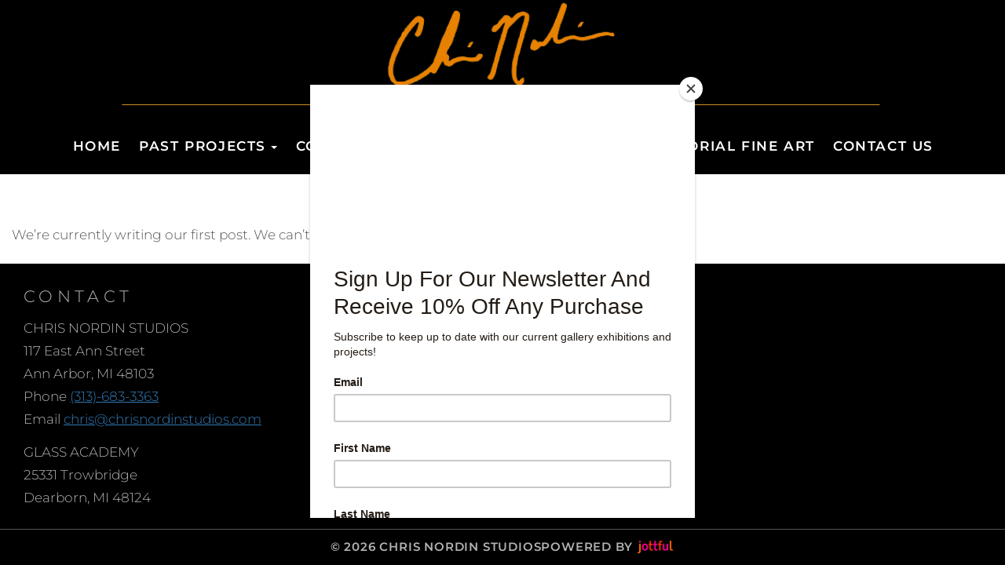

--- FILE ---
content_type: text/html; charset=utf-8
request_url: https://chrisnordinstudios.com/blog
body_size: 4569
content:
<!DOCTYPE html>
<html lang="en">
<head>
		<meta name="web_author" content="Jottful Inc, hello@jottful.com" />
	<meta name="copyright" content="© IMPORTANT LEGAL MESSAGE: The code and design for this website are copyrighted by Jottful Inc. You may not copy this code or design without express written permission from Jottful. Jottful may seek legal remedies for any infringement of this copyright. The copyright for the images and text are typically held by Jottful's customer, as is indicated in the footer of each page on the website." />

	<meta name="viewport" content="width=device-width, initial-scale=1" />

	
	
	<title>Chris Nordin Studios | Blog</title>

	
			<meta property="og:title" content="Chris Nordin Studios | Blog" />
	
	
			<meta property="og:type" content="article" />
	
			<meta property="og:url" content="https://chrisnordinstudios.com/blog" />
		<link rel="canonical" href="https://chrisnordinstudios.com/blog" />
	
			<!-- site logo -->
		<meta property="og:image" content="https://chrisnordinstudios.com/images/63/ugLUPdy5YMEzJ8RL6vV9G1KAl566XFC1pAMVlMqO-600x_-resize.png?token=5925d128cbdb7c756d148d3ac3d8d9c7" />
	
	
			<base href="https://chrisnordinstudios.com/" />
				<link rel="icon" href="/images/63/tmFabfuKFP0nSKLCFI4457y5rEwICyYMJBMnScZs-32x_-resize.png?token=178ac00f20884492a9ef0daff5328db9" />
		<link rel="apple-touch-icon" sizes="152x152" href="/images/63/tmFabfuKFP0nSKLCFI4457y5rEwICyYMJBMnScZs-152x_-resize.png?token=0b6225a764a82145cec16c69b82a9d23" />
		<meta name="csrf-token" content="eI16cXQMvc2TbgTdDquulkVvYTZvds8gPRFPHIQy" />

	
	
	
	<script src="https://chrisnordinstudios.com/build/assets/svg-inject-9qPVRxQA.js"></script>

	
						<script id="mcjs">!function(c,h,i,m,p){m=c.createElement(h),p=c.getElementsByTagName(h)[0],m.async=1,m.src=i,p.parentNode.insertBefore(m,p)}(document,"script","https://chimpstatic.com/mcjs-connected/js/users/9828cfa96208c361ff95ae572/e160e82760aa51fea932f3c8e.js");</script>
			
	

	

 	



	<style>
		:root {
					 		--dark-color:  #db8700;
		 		--dark-color-translucent:  #db870066;
		 		--dark-color-lighter: color-mix(in srgb, #db8700, #fff 25%);
		 		--dark-color-darker: color-mix(in srgb, #db8700, #000 15%);
										--light-color: #e8e8e8;
				--light-color-translucent: #e8e8e866;
		 		--light-color-lighter: color-mix(in srgb, #e8e8e8, #fff 15%);
		 		--light-color-darker: color-mix(in srgb, #e8e8e8, #000 25%);
					}
	</style>
	<link rel="preload" as="style" href="https://chrisnordinstudios.com/build/assets/style-5FpaIDks.css" /><link rel="stylesheet" href="https://chrisnordinstudios.com/build/assets/style-5FpaIDks.css" data-navigate-track="reload" />
	
			<link rel="preload" as="style" href="https://chrisnordinstudios.com/build/assets/bootstrap-pageserver-1X4krncH.css" /><link rel="stylesheet" href="https://chrisnordinstudios.com/build/assets/bootstrap-pageserver-1X4krncH.css" data-navigate-track="reload" />	
		<style>
				@font-face {
		font-family: 'Montserrat';
		font-weight: 1 300;
		font-style: normal;
		src: url('/fonts/montserrat_300.woff2') format('woff2');
	}
			@font-face {
			font-family: 'Montserrat';
			font-weight: 1 300;
			font-style: italic;
			src: url('/fonts/montserrat_300italic.woff2') format('woff2');
		}
				@font-face {
			font-family: 'Montserrat';
			font-weight: 301 1000;
			src: url('/fonts/montserrat_600.woff2') format('woff2');
		}
				@font-face {
			font-family: 'Montserrat';
			font-weight: 301 1000;
			font-style: italic;
			src: url('/fonts/montserrat_600italic.woff2') format('woff2');
		}
	
				@font-face {
		font-family: 'Montserrat';
		font-weight: 1 499;
		font-style: normal;
		src: url('/fonts/montserrat_300.woff2') format('woff2');
	}
			@font-face {
			font-family: 'Montserrat';
			font-weight: 1 499;
			font-style: italic;
			src: url('/fonts/montserrat_300italic.woff2') format('woff2');
		}
				@font-face {
			font-family: 'Montserrat';
			font-weight: 500 1000;
			src: url('/fonts/montserrat_600.woff2') format('woff2');
		}
				@font-face {
			font-family: 'Montserrat';
			font-weight: 500 1000;
			font-style: italic;
			src: url('/fonts/montserrat_600italic.woff2') format('woff2');
		}
	
			@font-face {
			font-family: 'Montserrat';
			font-weight: 600;
			src: url('/fonts/montserrat_600.woff2') format('woff2');
		}
	
			@font-face {
			font-family: 'Montserrat';
			font-weight: 400;
			src: url('/fonts/montserrat_regular.woff2') format('woff2');
		}
	</style>


<style>
	:root {
		--headline-font-family: 'Montserrat';
		--headline-weight: 300;
		--headline-font-size: max(
			1.6rem,
			min(
				5.0625vw,
				2.25rem
			)
		);
		--headline-line-height: 1.2;
		--headline-text-transform: uppercase;
		--hero-headline-font-size: clamp(
			calc( var(--headline-font-size) * 1.15 ),
			4.05vw,
			calc( var(--headline-font-size) * 1.8 )
		);

		--body-font-family: 'Montserrat';
		--body-weight: 300;
		--body-font-size: 1.06rem;
		--body-line-height: 1.72;

					--subheadline-font-family: var(--body-font-family);
			--subheadline-weight: 400;
			--subheadline-font-size: min(calc(var(--body-font-size) * 1.2), var(--headline-font-size));
			--subheadline-line-height: calc(var(--body-line-height) * 0.9);
			--subheadline-text-transform: none;
			--hero-subheadline-weight:  var(--body-weight);
			--hero-subheadline-font-size: max(
				var(--body-font-size),
				2vw,
				calc( var(--body-font-size) * 1.05 )
			);
		
					--navigation-font-family: 'Montserrat';
			--navigation-weight: 600;
				--navigation-text-transform: uppercase;

		--button-text-transform: uppercase;
	}
</style>


		<link rel="preload" as="style" href="https://chrisnordinstudios.com/build/assets/pageserver-BrFReOOP.css" /><link rel="stylesheet" href="https://chrisnordinstudios.com/build/assets/pageserver-BrFReOOP.css" data-navigate-track="reload" />	<link rel="preload" as="style" href="https://chrisnordinstudios.com/build/assets/bold-u-2qcY2o.css" /><link rel="stylesheet" href="https://chrisnordinstudios.com/build/assets/bold-u-2qcY2o.css" data-navigate-track="reload" />
	
	
	
	
		
	
	<script>/**/</script>

	</head>

<body
	id="top"
	>
								
		
	
	<div class="all-but-footer">

		
						
		
				
		
						
		
		

									
				
				<!-- header component -->
				<style>
	:root {
		--header-inside-vertical-space: 21px;
		--header-outside-vertical-space: 0px;

		
					--header-background-color: #000000;
							--header-nav-sub-background-color: #000000;
		
/*		*/
		
					--header-link-highlight-opacity: 0.9;
		
		--header-title-font-size: clamp(calc(var(--headline-font-size) * 0.75), 3.7vw, 3.2rem );
		--header-tagline-font-size: clamp(calc(var(--body-font-size) * 0.85), 1.4vw, var(--body-font-size));
	}
</style>

<header
	role="banner"
	class="header component center-brand"
	style="
			"
>
			<div
	class="
		site-brand
		vertical-mode
		
	"
>
			<div
			class="logo-container"
			
			>
			<a href="./" rel="home">
								<img
			class="logo" alt="Chris Nordin Studios" height="150" width="978.2" loading="lazy" src="/images/63/ugLUPdy5YMEzJ8RL6vV9G1KAl566XFC1pAMVlMqO-_x150-resize.png?token=a55c0d3842d02ffeca3b3aad16ab6191" srcset="/images/63/ugLUPdy5YMEzJ8RL6vV9G1KAl566XFC1pAMVlMqO-_x75-resize.png?token=b7a1e23ce6c3dd7c6db0de3873a44c15 0.5x, /images/63/ugLUPdy5YMEzJ8RL6vV9G1KAl566XFC1pAMVlMqO-_x150-resize.png?token=a55c0d3842d02ffeca3b3aad16ab6191 1x, /images/63/ugLUPdy5YMEzJ8RL6vV9G1KAl566XFC1pAMVlMqO-_x300-resize.png?token=9b2554d6c878c3fb55d56aaaa64918ab 2x" 
			
		/>
			</a>
		</div>
	
	</div>
		<div class="contact-info">
	
	</div>
	</header>				
				
							
				
				<!-- navigation component -->
				<nav
	class="
		navigation
		component
		complete
		center-aligned
	"
	role="navigation"
>
		    <!-- Collapse button -->
	    <button
	    	class="nav-toggler"
	    	type="button"
	    	data-toggle="collapse"
	    	data-target="#nav-8433"
	    	aria-controls="nav-8433"
	    	aria-expanded="false"
	    	aria-label="Navigation toggle"
	    >
	    	<span class="icon-bars"></span> Menu
	   	</button>
	
    <!-- Collapsible content -->
	<div
					class="collapse"
			id="nav-8433"
			>
		<ul
			class="nav-top-level"
			role="menubar"
		>
						
								
				<li
					class="nav-top-item"
					role="none"
				>
					<a
						href="./"
						
						class="nav-top-link   "
													role="menuitem"
											>
						Home
					</a>
									</li>
				
							
								
				<li
					class="nav-top-item"
					role="none"
				>
					<a
						href="#"
						
						class="nav-top-link  dropdown-toggle "
													id="nav-top-link-project-gallery"
							data-toggle="dropdown"
							data-trigger="focus"
							data-target="#"
							role="button"
							aria-haspopup="true"
							aria-expanded="false"
											>
						Past Projects<span class="caret margin-left"></span>
					</a>
											<ul
							class="nav-sub-level dropdown-menu"
							aria-labelledby="nav-top-link-project-gallery"
							role="menu"
						>
																							<li
									class="nav-sub-item"
									role="none"
								>
									<a
										href="project-gallery/corporate"
										
										class="nav-sub-link "
										role="menuitem"
									>Corporate</a>
								</li>
																															<li
									class="nav-sub-item"
									role="none"
								>
									<a
										href="project-gallery/healthcare"
										
										class="nav-sub-link "
										role="menuitem"
									>Healthcare</a>
								</li>
																															<li
									class="nav-sub-item"
									role="none"
								>
									<a
										href="project-gallery/hospitality"
										
										class="nav-sub-link "
										role="menuitem"
									>Hospitality</a>
								</li>
																															<li
									class="nav-sub-item"
									role="none"
								>
									<a
										href="project-gallery/residential"
										
										class="nav-sub-link "
										role="menuitem"
									>Residential</a>
								</li>
																															<li
									class="nav-sub-item"
									role="none"
								>
									<a
										href="project-gallery/specialty-glass"
										
										class="nav-sub-link "
										role="menuitem"
									>Specialty Glass</a>
								</li>
																					</ul>
									</li>
				
							
								
				<li
					class="nav-top-item"
					role="none"
				>
					<a
						href="commission-process"
						
						class="nav-top-link   "
													role="menuitem"
											>
						Commission Process
					</a>
									</li>
				
							
								
				<li
					class="nav-top-item"
					role="none"
				>
					<a
						href="gallery"
						
						class="nav-top-link   "
													role="menuitem"
											>
						Gallery
					</a>
									</li>
				
							
								
				<li
					class="nav-top-item"
					role="none"
				>
					<a
						href="blog"
						
						class="nav-top-link active  "
													role="menuitem"
											>
						Blog
					</a>
									</li>
				
							
								
				<li
					class="nav-top-item"
					role="none"
				>
					<a
						href="memorial-fine-art"
						
						class="nav-top-link   "
													role="menuitem"
											>
						Memorial Fine Art
					</a>
									</li>
				
							
								
				<li
					class="nav-top-item"
					role="none"
				>
					<a
						href="contact-us"
						
						class="nav-top-link   "
													role="menuitem"
											>
						Contact Us
					</a>
									</li>
				
									</ul>
	</div>
</nav>				
				
							
				
				<!-- blog component -->
				<section
	class="
		blog container component
		
		
	"
	style="
		--number-of-columns: 1;
	"
	id="c8435"
	>
			<h1
					>Current Works</h1>
	
	
	
	
	<div
		class="
			items
			list
			left-aligned
		"
		data-infinite-scroll-container="c8435"
		data-number-of-pages="1"
		data-page-url-parameter="page"
	>
					<p class="short-text">
									We&#8217;re currently writing our first post. We can&#8217;t wait to share it with you!
							</p>
			</div>

			
	
</section>				
				
																	</div>
					<!-- footer container -->
					<footer class="footer">
				
				
				<!-- footer component -->
				<div class="site-footer component" id="c8434">
		<div class="footer-row row">
							<div class="footer-col location-hours-col col-sm-6">
																												<div class="location-row row no-gutter">
																	<div class="location-col col-sm-12">
																					<h2>Contact</h2>
																					
										<div class="footer-location">
											<div>CHRIS NORDIN STUDIOS</div>

	<div>117 East Ann Street</div>

	<div>Ann Arbor, MI 48103</div>

											<div>
		<span>Phone</span>
		<a
			href="tel:(313)-683-3363"
			title="dial number"
		>(313)-683-3363</a>
	</div>


	<div>
		<span>Email</span>
		<a
			href="mailto:chris@chrisnordinstudios.com"
			title="write email"
		>chris@chrisnordinstudios.com</a>
	</div>

																					</div>

									</div>
								
															</div>
																								<div class="location-row row no-gutter">
																	<div class="location-col col-sm-12">
										
										<div class="footer-location">
											<div>GLASS ACADEMY</div>

	<div>25331 Trowbridge</div>

	<div>Dearborn, MI 48124</div>

											
																					</div>

									</div>
								
															</div>
															</div>
										<div class="footer-col col-sm-6">
					<h2 class="connect-header">Connect</h2>
					<div class="social-platform-icons">
			<a href="https://www.facebook.com/chrisnordinstudios/" class="social-platform-icon" title="Facebook page"><svg xmlns="http://www.w3.org/2000/svg" viewBox="0 0 448 512"><!--!Font Awesome Free 6.6.0 by @fontawesome - https://fontawesome.com License - https://fontawesome.com/license/free Copyright 2024 Fonticons, Inc.--><path d="M64 32C28.7 32 0 60.7 0 96V416c0 35.3 28.7 64 64 64h98.2V334.2H109.4V256h52.8V222.3c0-87.1 39.4-127.5 125-127.5c16.2 0 44.2 3.2 55.7 6.4V172c-6-.6-16.5-1-29.6-1c-42 0-58.2 15.9-58.2 57.2V256h83.6l-14.4 78.2H255V480H384c35.3 0 64-28.7 64-64V96c0-35.3-28.7-64-64-64H64z"/></svg></a>
			<a href="https://www.instagram.com/chrisnordinstudios/" class="social-platform-icon" title="Instagram feed"><svg xmlns="http://www.w3.org/2000/svg" viewBox="0 0 448 512"><!--!Font Awesome Free 6.6.0 by @fontawesome - https://fontawesome.com License - https://fontawesome.com/license/free Copyright 2024 Fonticons, Inc.--><path d="M224.1 141c-63.6 0-114.9 51.3-114.9 114.9s51.3 114.9 114.9 114.9S339 319.5 339 255.9 287.7 141 224.1 141zm0 189.6c-41.1 0-74.7-33.5-74.7-74.7s33.5-74.7 74.7-74.7 74.7 33.5 74.7 74.7-33.6 74.7-74.7 74.7zm146.4-194.3c0 14.9-12 26.8-26.8 26.8-14.9 0-26.8-12-26.8-26.8s12-26.8 26.8-26.8 26.8 12 26.8 26.8zm76.1 27.2c-1.7-35.9-9.9-67.7-36.2-93.9-26.2-26.2-58-34.4-93.9-36.2-37-2.1-147.9-2.1-184.9 0-35.8 1.7-67.6 9.9-93.9 36.1s-34.4 58-36.2 93.9c-2.1 37-2.1 147.9 0 184.9 1.7 35.9 9.9 67.7 36.2 93.9s58 34.4 93.9 36.2c37 2.1 147.9 2.1 184.9 0 35.9-1.7 67.7-9.9 93.9-36.2 26.2-26.2 34.4-58 36.2-93.9 2.1-37 2.1-147.8 0-184.8zM398.8 388c-7.8 19.6-22.9 34.7-42.6 42.6-29.5 11.7-99.5 9-132.1 9s-102.7 2.6-132.1-9c-19.6-7.8-34.7-22.9-42.6-42.6-11.7-29.5-9-99.5-9-132.1s-2.6-102.7 9-132.1c7.8-19.6 22.9-34.7 42.6-42.6 29.5-11.7 99.5-9 132.1-9s102.7-2.6 132.1 9c19.6 7.8 34.7 22.9 42.6 42.6 11.7 29.5 9 99.5 9 132.1s2.7 102.7-9 132.1z"/></svg></a>
		</div>
				</div>
								</div>
	</div>
				
				
			
		
		
		<div class="brand-footer">
	<div class="items">
		<span class="first-item">© 2026 Chris Nordin Studios</span>
							<span class="later-item">
				Powered by
																								<a class="brand-logo-link" href="https://jottful.com" target="_blank"><img class="brand-logo" src="/graphics/jottful-logo-small.png" alt="Jottful" height="16" width="46" style="top:-1px; height:1.05em; width:auto;" /></a>
							</span>
							</div>
	</div>


	</footer>

    
	
						<a id="back-to-top" class="button" title="Back to top" href="#"></a>
					
	

	
	<script>
		window.page_path = 'blog';
		window.show_editor_login_form = 0;
		window.edit_mode = 0;
	</script>
	<link rel="modulepreload" as="script" href="https://chrisnordinstudios.com/build/assets/bootstrap-pageserver-Cfxpr6rD.js" /><link rel="modulepreload" as="script" href="https://chrisnordinstudios.com/build/assets/collapse-B4YUoYmC.js" /><link rel="modulepreload" as="script" href="https://chrisnordinstudios.com/build/assets/jquery-Bkc9H2fb.js" /><link rel="modulepreload" as="script" href="https://chrisnordinstudios.com/build/assets/modal-IohycjEI.js" /><link rel="modulepreload" as="script" href="https://chrisnordinstudios.com/build/assets/_commonjsHelpers-CqkleIqs.js" /><script type="module" src="https://chrisnordinstudios.com/build/assets/bootstrap-pageserver-Cfxpr6rD.js" data-navigate-track="reload"></script>	<link rel="modulepreload" as="script" href="https://chrisnordinstudios.com/build/assets/pageserver--5rln1-E.js" /><link rel="modulepreload" as="script" href="https://chrisnordinstudios.com/build/assets/jquery-Bkc9H2fb.js" /><link rel="modulepreload" as="script" href="https://chrisnordinstudios.com/build/assets/js.cookie-C2b7Ongr.js" /><link rel="modulepreload" as="script" href="https://chrisnordinstudios.com/build/assets/_commonjsHelpers-CqkleIqs.js" /><script type="module" src="https://chrisnordinstudios.com/build/assets/pageserver--5rln1-E.js" data-navigate-track="reload"></script>
    
			
		<link rel="modulepreload" as="script" href="https://chrisnordinstudios.com/build/assets/pageserver-infinite-scroll-DCHz54bm.js" /><link rel="modulepreload" as="script" href="https://chrisnordinstudios.com/build/assets/jquery-Bkc9H2fb.js" /><link rel="modulepreload" as="script" href="https://chrisnordinstudios.com/build/assets/_commonjsHelpers-CqkleIqs.js" /><script type="module" src="https://chrisnordinstudios.com/build/assets/pageserver-infinite-scroll-DCHz54bm.js" data-navigate-track="reload"></script>	
	
	
	
	
	
	<div id="modal" class="modal fade" role="dialog" tabindex="-1"></div>

	
	
	
								
		
	
	
</body>
</html>

--- FILE ---
content_type: application/javascript; charset=utf-8
request_url: https://chrisnordinstudios.com/build/assets/bootstrap-pageserver-Cfxpr6rD.js
body_size: 340
content:
import"./collapse-B4YUoYmC.js";import{$ as a}from"./jquery-Bkc9H2fb.js";import"./modal-IohycjEI.js";import"./_commonjsHelpers-CqkleIqs.js";+(function(n){function e(){var t=document.createElement("bootstrap"),i={WebkitTransition:"webkitTransitionEnd",MozTransition:"transitionend",OTransition:"oTransitionEnd otransitionend",transition:"transitionend"};for(var r in i)if(t.style[r]!==void 0)return{end:i[r]};return!1}n.fn.emulateTransitionEnd=function(t){var i=!1,r=this;n(this).one("bsTransitionEnd",function(){i=!0});var o=function(){i||n(r).trigger(n.support.transition.end)};return setTimeout(o,t),this},n(function(){n.support.transition=e(),n.support.transition&&(n.event.special.bsTransitionEnd={bindType:n.support.transition.end,delegateType:n.support.transition.end,handle:function(t){if(n(t.target).is(this))return t.handleObj.handler.apply(this,arguments)}})})})(a);
